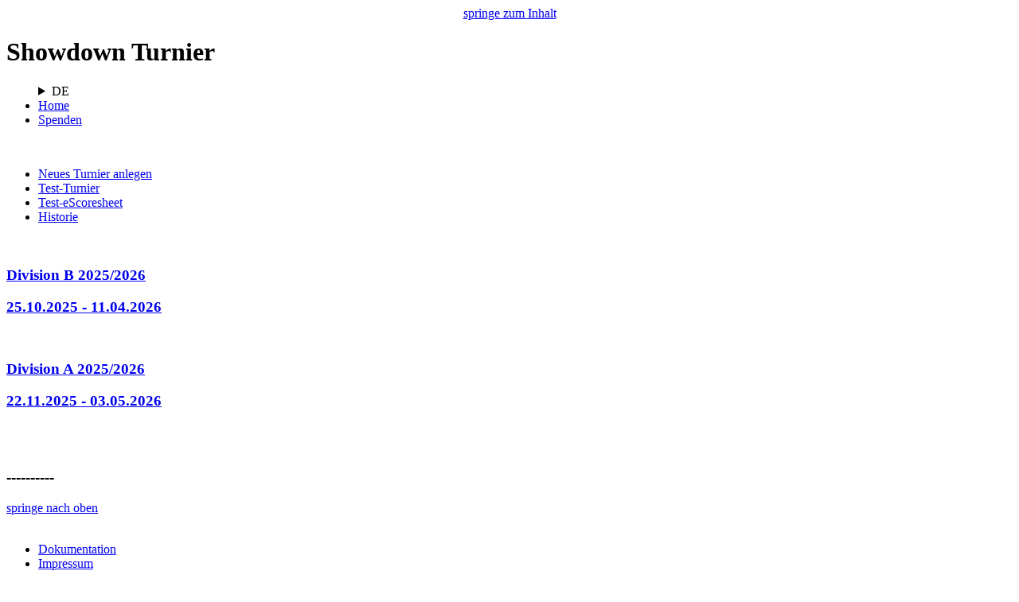

--- FILE ---
content_type: text/html; charset=UTF-8
request_url: http://www.showdown-turnier.de/index.php?ad=11&site=3
body_size: 1086
content:
                                                                                                                                                                                                                                                                                                                                                                                                                                                                                                                                                                                                                                                                                                                                                                                                                                                                                                                                                                                                                                                                                                                                          <!doctype html>
<html lang="de">
<head>
<meta charset="utf-8">
<meta name="viewport" content="width=device-width, initial-scale=1.0">
<meta name='description' lang='de' content='Showdown, die Sportart für Blinde und Sehbehinderte. Showdown Turnier ermöglicht das anlegen, auswerten und verwalten von nationalen und internationalen Showdown Turnieren. Jedes Turnir ist eigenständig und kann in einzelne Wetbewerbe unterteilt werden.'><meta name="robots" content="INDEX, NOFOLLOW">
<title>
Showdown Turnier Online</title>
<link rel="stylesheet" type="text/css" href="./css/style-screen.css">
<link rel="alternate" hreflang="x-default" href="URL der Website" />
<meta name="google-site-verification" content="o9UYS_AIPrlRV7PCazcacevr4mAPKMTFYDXhpHwkrjU" />
</head>
<body><div class='screen'>
<div style="text-align:center;"><a name="kopf" href="#oben">springe zum Inhalt</a></div>
<header><h1>Showdown Turnier</h1></header><nav><ul><details><summary>DE</summary><li><a href="index.php?lang=en">EN</a></li><li><a href="index.php?lang=fr">FR</a></li><li><a href="index.php?lang=sk">SK</a></li></details>
<li><a href="index.php">Home</a></li>
<li><a href="https://www.paypal.me/alfonsvollmer" \>Spenden</a></li></ul></nav><br><nav><ul>
<li><a href="?ad=new">Neues Turnier anlegen</a></li>
<li><a href="?TN=40&ad=results">Test-Turnier</a></li>
<li><a href="est.php">Test-eScoresheet</a></li>
<li><a href="?list=home">Historie</a></li>
</ul></nav><br><main><h3><a name="oben" href="index.php?TN=170&ad=results">Division B 2025/2026</h3><h3>25.10.2025 - 11.04.2026</a></h3><br><h3><a name="oben" href="index.php?TN=169&ad=results">Division A 2025/2026</h3><h3>22.11.2025 - 03.05.2026</a></h3><br><br><h3>----------</h3>
<a name="unten" href="#oben">springe nach oben</a><br><br>
</main>
<footer><ul><li><a href="index.php?fd=documentation">Dokumentation</a></li>
<li><a href="index.php?fd=imprint">Impressum</a></li>
<li><a href="index.php?fd=privacy">Datenschutz</a></li></ul><br><div style='text-align:right'><p><a href='http://www.ibsasport.org/sports/showdown/'>IBSA</a> - 
<a href='http://www.showdown-germany.de'>Showdown-Germany</a> © 2018-2026 by <a href='https://www.showdown-turnier.de'>www.showdown-turnier.de</a></p></div></footer></div>
</body></html>